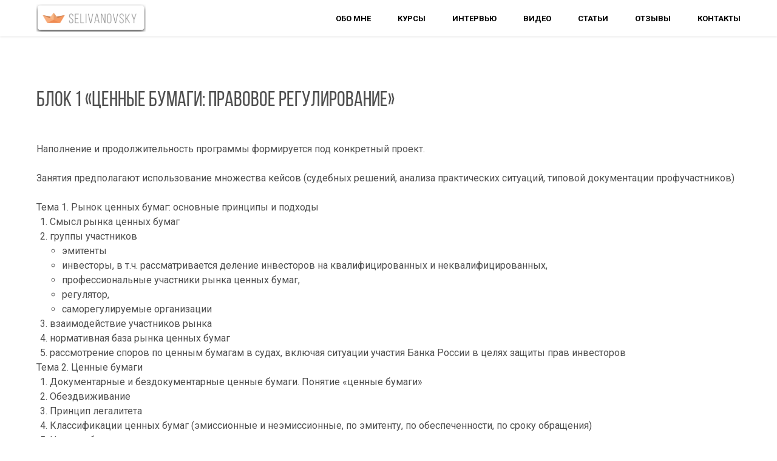

--- FILE ---
content_type: text/html; charset=UTF-8
request_url: https://selivanovsky.ru/block_1
body_size: 14745
content:
<!DOCTYPE html> <html> <head> <meta charset="utf-8" /> <meta http-equiv="Content-Type" content="text/html; charset=utf-8" /> <meta name="viewport" content="width=device-width, initial-scale=1.0" /> <meta name="yandex-verification" content="2f01ffc6a2e2c687" /> <!--metatextblock--> <title>Блок 1</title> <meta property="og:url" content="https://selivanovsky.ru/block_1" /> <meta property="og:title" content="Блок 1" /> <meta property="og:description" content="" /> <meta property="og:type" content="website" /> <link rel="canonical" href="https://selivanovsky.ru/block_1"> <!--/metatextblock--> <meta name="format-detection" content="telephone=no" /> <meta http-equiv="x-dns-prefetch-control" content="on"> <link rel="dns-prefetch" href="https://ws.tildacdn.com"> <link rel="dns-prefetch" href="https://static.tildacdn.com"> <link rel="shortcut icon" href="https://static.tildacdn.com/tild3733-3931-4139-b333-646437393638/favicon.ico" type="image/x-icon" /> <link rel="apple-touch-icon" href="https://static.tildacdn.com/tild6561-3131-4632-b336-313830336239/Frame_12.png"> <link rel="apple-touch-icon" sizes="76x76" href="https://static.tildacdn.com/tild6561-3131-4632-b336-313830336239/Frame_12.png"> <link rel="apple-touch-icon" sizes="152x152" href="https://static.tildacdn.com/tild6561-3131-4632-b336-313830336239/Frame_12.png"> <link rel="apple-touch-startup-image" href="https://static.tildacdn.com/tild6561-3131-4632-b336-313830336239/Frame_12.png"> <meta name="msapplication-TileColor" content="#ffffff"> <meta name="msapplication-TileImage" content="https://static.tildacdn.com/tild6433-3838-4833-b332-393332636461/Frame_245.png"> <!-- Assets --> <script src="https://neo.tildacdn.com/js/tilda-fallback-1.0.min.js" async charset="utf-8"></script> <link rel="stylesheet" href="https://static.tildacdn.com/css/tilda-grid-3.0.min.css" type="text/css" media="all" onerror="this.loaderr='y';"/> <link rel="stylesheet" href="https://static.tildacdn.com/ws/project2825036/tilda-blocks-page13177281.min.css?t=1751194769" type="text/css" media="all" onerror="this.loaderr='y';" /> <link rel="preconnect" href="https://fonts.gstatic.com"> <link href="https://fonts.googleapis.com/css2?family=Roboto:wght@300;400;500;700&subset=latin,cyrillic" rel="stylesheet"> <link rel="stylesheet" href="https://static.tildacdn.com/css/tilda-animation-2.0.min.css" type="text/css" media="all" onerror="this.loaderr='y';" /> <script nomodule src="https://static.tildacdn.com/js/tilda-polyfill-1.0.min.js" charset="utf-8"></script> <script type="text/javascript">function t_onReady(func) {if(document.readyState!='loading') {func();} else {document.addEventListener('DOMContentLoaded',func);}}
function t_onFuncLoad(funcName,okFunc,time) {if(typeof window[funcName]==='function') {okFunc();} else {setTimeout(function() {t_onFuncLoad(funcName,okFunc,time);},(time||100));}}function t396_initialScale(t){t=document.getElementById("rec"+t);if(t){t=t.querySelector(".t396__artboard");if(t){var e,r=document.documentElement.clientWidth,a=[];if(i=t.getAttribute("data-artboard-screens"))for(var i=i.split(","),l=0;l<i.length;l++)a[l]=parseInt(i[l],10);else a=[320,480,640,960,1200];for(l=0;l<a.length;l++){var n=a[l];n<=r&&(e=n)}var o="edit"===window.allrecords.getAttribute("data-tilda-mode"),d="center"===t396_getFieldValue(t,"valign",e,a),c="grid"===t396_getFieldValue(t,"upscale",e,a),s=t396_getFieldValue(t,"height_vh",e,a),u=t396_getFieldValue(t,"height",e,a),g=!!window.opr&&!!window.opr.addons||!!window.opera||-1!==navigator.userAgent.indexOf(" OPR/");if(!o&&d&&!c&&!s&&u&&!g){for(var _=parseFloat((r/e).toFixed(3)),f=[t,t.querySelector(".t396__carrier"),t.querySelector(".t396__filter")],l=0;l<f.length;l++)f[l].style.height=Math.floor(parseInt(u,10)*_)+"px";t396_scaleInitial__getElementsToScale(t).forEach(function(t){t.style.zoom=_})}}}}function t396_scaleInitial__getElementsToScale(t){return t?Array.prototype.slice.call(t.children).filter(function(t){return t&&(t.classList.contains("t396__elem")||t.classList.contains("t396__group"))}):[]}function t396_getFieldValue(t,e,r,a){var i=a[a.length-1],l=r===i?t.getAttribute("data-artboard-"+e):t.getAttribute("data-artboard-"+e+"-res-"+r);if(!l)for(var n=0;n<a.length;n++){var o=a[n];if(!(o<=r)&&(l=o===i?t.getAttribute("data-artboard-"+e):t.getAttribute("data-artboard-"+e+"-res-"+o)))break}return l}</script> <script src="https://static.tildacdn.com/js/tilda-scripts-3.0.min.js" charset="utf-8" defer onerror="this.loaderr='y';"></script> <script src="https://static.tildacdn.com/ws/project2825036/tilda-blocks-page13177281.min.js?t=1751194769" charset="utf-8" async onerror="this.loaderr='y';"></script> <script src="https://static.tildacdn.com/js/tilda-lazyload-1.0.min.js" charset="utf-8" async onerror="this.loaderr='y';"></script> <script src="https://static.tildacdn.com/js/tilda-animation-2.0.min.js" charset="utf-8" async onerror="this.loaderr='y';"></script> <script src="https://static.tildacdn.com/js/tilda-menu-1.0.min.js" charset="utf-8" async onerror="this.loaderr='y';"></script> <script src="https://static.tildacdn.com/js/tilda-zero-1.1.min.js" charset="utf-8" async onerror="this.loaderr='y';"></script> <script src="https://static.tildacdn.com/js/tilda-animation-sbs-1.0.min.js" charset="utf-8" async onerror="this.loaderr='y';"></script> <script src="https://static.tildacdn.com/js/tilda-zero-scale-1.0.min.js" charset="utf-8" async onerror="this.loaderr='y';"></script> <script src="https://static.tildacdn.com/js/tilda-skiplink-1.0.min.js" charset="utf-8" async onerror="this.loaderr='y';"></script> <script src="https://static.tildacdn.com/js/tilda-events-1.0.min.js" charset="utf-8" async onerror="this.loaderr='y';"></script> <script type="text/javascript">window.dataLayer=window.dataLayer||[];</script> <script type="text/javascript">(function() {if((/bot|google|yandex|baidu|bing|msn|duckduckbot|teoma|slurp|crawler|spider|robot|crawling|facebook/i.test(navigator.userAgent))===false&&typeof(sessionStorage)!='undefined'&&sessionStorage.getItem('visited')!=='y'&&document.visibilityState){var style=document.createElement('style');style.type='text/css';style.innerHTML='@media screen and (min-width: 980px) {.t-records {opacity: 0;}.t-records_animated {-webkit-transition: opacity ease-in-out .2s;-moz-transition: opacity ease-in-out .2s;-o-transition: opacity ease-in-out .2s;transition: opacity ease-in-out .2s;}.t-records.t-records_visible {opacity: 1;}}';document.getElementsByTagName('head')[0].appendChild(style);function t_setvisRecs(){var alr=document.querySelectorAll('.t-records');Array.prototype.forEach.call(alr,function(el) {el.classList.add("t-records_animated");});setTimeout(function() {Array.prototype.forEach.call(alr,function(el) {el.classList.add("t-records_visible");});sessionStorage.setItem("visited","y");},400);}
document.addEventListener('DOMContentLoaded',t_setvisRecs);}})();</script></head> <body class="t-body" style="margin:0;"> <!--allrecords--> <div id="allrecords" class="t-records" data-hook="blocks-collection-content-node" data-tilda-project-id="2825036" data-tilda-page-id="13177281" data-tilda-page-alias="block_1" data-tilda-formskey="1eb4456634c16309d5bb69cd5c3827f2" data-tilda-lazy="yes" data-tilda-root-zone="com"> <!--header--> <header id="t-header" class="t-records" data-hook="blocks-collection-content-node" data-tilda-project-id="2825036" data-tilda-page-id="13122164" data-tilda-page-alias="shapka" data-tilda-formskey="1eb4456634c16309d5bb69cd5c3827f2" data-tilda-lazy="yes" data-tilda-root-zone="com"> <div id="rec218154812" class="r t-rec" style="background-color:#ffffff; " data-animationappear="off" data-record-type="456" data-bg-color="#ffffff"> <!-- T456 --> <div id="nav218154812marker"></div> <div class="tmenu-mobile tmenu-mobile_positionfixed"> <div class="tmenu-mobile__container"> <div class="tmenu-mobile__burgerlogo"> <a href="/"> <img
src="https://static.tildacdn.com/tild6537-3134-4638-b362-343431343463/___.png"
class="tmenu-mobile__imglogo"
imgfield="img"
style="max-width: 180px; width: 180px;"
alt="SELIVANOVSKY"> </a> </div> <button type="button"
class="t-menuburger t-menuburger_first "
aria-label="Навигационное меню"
aria-expanded="false"> <span style="background-color:#000000;"></span> <span style="background-color:#000000;"></span> <span style="background-color:#000000;"></span> <span style="background-color:#000000;"></span> </button> <script>function t_menuburger_init(recid) {var rec=document.querySelector('#rec' + recid);if(!rec) return;var burger=rec.querySelector('.t-menuburger');if(!burger) return;var isSecondStyle=burger.classList.contains('t-menuburger_second');if(isSecondStyle&&!window.isMobile&&!('ontouchend' in document)) {burger.addEventListener('mouseenter',function() {if(burger.classList.contains('t-menuburger-opened')) return;burger.classList.remove('t-menuburger-unhovered');burger.classList.add('t-menuburger-hovered');});burger.addEventListener('mouseleave',function() {if(burger.classList.contains('t-menuburger-opened')) return;burger.classList.remove('t-menuburger-hovered');burger.classList.add('t-menuburger-unhovered');setTimeout(function() {burger.classList.remove('t-menuburger-unhovered');},300);});}
burger.addEventListener('click',function() {if(!burger.closest('.tmenu-mobile')&&!burger.closest('.t450__burger_container')&&!burger.closest('.t466__container')&&!burger.closest('.t204__burger')&&!burger.closest('.t199__js__menu-toggler')) {burger.classList.toggle('t-menuburger-opened');burger.classList.remove('t-menuburger-unhovered');}});var menu=rec.querySelector('[data-menu="yes"]');if(!menu) return;var menuLinks=menu.querySelectorAll('.t-menu__link-item');var submenuClassList=['t978__menu-link_hook','t978__tm-link','t966__tm-link','t794__tm-link','t-menusub__target-link'];Array.prototype.forEach.call(menuLinks,function(link) {link.addEventListener('click',function() {var isSubmenuHook=submenuClassList.some(function(submenuClass) {return link.classList.contains(submenuClass);});if(isSubmenuHook) return;burger.classList.remove('t-menuburger-opened');});});menu.addEventListener('clickedAnchorInTooltipMenu',function() {burger.classList.remove('t-menuburger-opened');});}
t_onReady(function() {t_onFuncLoad('t_menuburger_init',function(){t_menuburger_init('218154812');});});</script> <style>.t-menuburger{position:relative;flex-shrink:0;width:28px;height:20px;padding:0;border:none;background-color:transparent;outline:none;-webkit-transform:rotate(0deg);transform:rotate(0deg);transition:transform .5s ease-in-out;cursor:pointer;z-index:999;}.t-menuburger span{display:block;position:absolute;width:100%;opacity:1;left:0;-webkit-transform:rotate(0deg);transform:rotate(0deg);transition:.25s ease-in-out;height:3px;background-color:#000;}.t-menuburger span:nth-child(1){top:0px;}.t-menuburger span:nth-child(2),.t-menuburger span:nth-child(3){top:8px;}.t-menuburger span:nth-child(4){top:16px;}.t-menuburger__big{width:42px;height:32px;}.t-menuburger__big span{height:5px;}.t-menuburger__big span:nth-child(2),.t-menuburger__big span:nth-child(3){top:13px;}.t-menuburger__big span:nth-child(4){top:26px;}.t-menuburger__small{width:22px;height:14px;}.t-menuburger__small span{height:2px;}.t-menuburger__small span:nth-child(2),.t-menuburger__small span:nth-child(3){top:6px;}.t-menuburger__small span:nth-child(4){top:12px;}.t-menuburger-opened span:nth-child(1){top:8px;width:0%;left:50%;}.t-menuburger-opened span:nth-child(2){-webkit-transform:rotate(45deg);transform:rotate(45deg);}.t-menuburger-opened span:nth-child(3){-webkit-transform:rotate(-45deg);transform:rotate(-45deg);}.t-menuburger-opened span:nth-child(4){top:8px;width:0%;left:50%;}.t-menuburger-opened.t-menuburger__big span:nth-child(1){top:6px;}.t-menuburger-opened.t-menuburger__big span:nth-child(4){top:18px;}.t-menuburger-opened.t-menuburger__small span:nth-child(1),.t-menuburger-opened.t-menuburger__small span:nth-child(4){top:6px;}@media (hover),(min-width:0\0){.t-menuburger_first:hover span:nth-child(1){transform:translateY(1px);}.t-menuburger_first:hover span:nth-child(4){transform:translateY(-1px);}.t-menuburger_first.t-menuburger__big:hover span:nth-child(1){transform:translateY(3px);}.t-menuburger_first.t-menuburger__big:hover span:nth-child(4){transform:translateY(-3px);}}.t-menuburger_second span:nth-child(2),.t-menuburger_second span:nth-child(3){width:80%;left:20%;right:0;}@media (hover),(min-width:0\0){.t-menuburger_second.t-menuburger-hovered span:nth-child(2),.t-menuburger_second.t-menuburger-hovered span:nth-child(3){animation:t-menuburger-anim 0.3s ease-out normal forwards;}.t-menuburger_second.t-menuburger-unhovered span:nth-child(2),.t-menuburger_second.t-menuburger-unhovered span:nth-child(3){animation:t-menuburger-anim2 0.3s ease-out normal forwards;}}.t-menuburger_second.t-menuburger-opened span:nth-child(2),.t-menuburger_second.t-menuburger-opened span:nth-child(3){left:0;right:0;width:100%!important;}.t-menuburger_third span:nth-child(4){width:70%;left:unset;right:0;}@media (hover),(min-width:0\0){.t-menuburger_third:not(.t-menuburger-opened):hover span:nth-child(4){width:100%;}}.t-menuburger_third.t-menuburger-opened span:nth-child(4){width:0!important;right:50%;}.t-menuburger_fourth{height:12px;}.t-menuburger_fourth.t-menuburger__small{height:8px;}.t-menuburger_fourth.t-menuburger__big{height:18px;}.t-menuburger_fourth span:nth-child(2),.t-menuburger_fourth span:nth-child(3){top:4px;opacity:0;}.t-menuburger_fourth span:nth-child(4){top:8px;}.t-menuburger_fourth.t-menuburger__small span:nth-child(2),.t-menuburger_fourth.t-menuburger__small span:nth-child(3){top:3px;}.t-menuburger_fourth.t-menuburger__small span:nth-child(4){top:6px;}.t-menuburger_fourth.t-menuburger__small span:nth-child(2),.t-menuburger_fourth.t-menuburger__small span:nth-child(3){top:3px;}.t-menuburger_fourth.t-menuburger__small span:nth-child(4){top:6px;}.t-menuburger_fourth.t-menuburger__big span:nth-child(2),.t-menuburger_fourth.t-menuburger__big span:nth-child(3){top:6px;}.t-menuburger_fourth.t-menuburger__big span:nth-child(4){top:12px;}@media (hover),(min-width:0\0){.t-menuburger_fourth:not(.t-menuburger-opened):hover span:nth-child(1){transform:translateY(1px);}.t-menuburger_fourth:not(.t-menuburger-opened):hover span:nth-child(4){transform:translateY(-1px);}.t-menuburger_fourth.t-menuburger__big:not(.t-menuburger-opened):hover span:nth-child(1){transform:translateY(3px);}.t-menuburger_fourth.t-menuburger__big:not(.t-menuburger-opened):hover span:nth-child(4){transform:translateY(-3px);}}.t-menuburger_fourth.t-menuburger-opened span:nth-child(1),.t-menuburger_fourth.t-menuburger-opened span:nth-child(4){top:4px;}.t-menuburger_fourth.t-menuburger-opened span:nth-child(2),.t-menuburger_fourth.t-menuburger-opened span:nth-child(3){opacity:1;}@keyframes t-menuburger-anim{0%{width:80%;left:20%;right:0;}50%{width:100%;left:0;right:0;}100%{width:80%;left:0;right:20%;}}@keyframes t-menuburger-anim2{0%{width:80%;left:0;}50%{width:100%;right:0;left:0;}100%{width:80%;left:20%;right:0;}}</style> </div> </div> <style>.tmenu-mobile{background-color:#111;display:none;width:100%;top:0;z-index:990;}.tmenu-mobile_positionfixed{position:fixed;}.tmenu-mobile__text{color:#fff;}.tmenu-mobile__container{min-height:64px;padding:20px;position:relative;box-sizing:border-box;display:-webkit-flex;display:-ms-flexbox;display:flex;-webkit-align-items:center;-ms-flex-align:center;align-items:center;-webkit-justify-content:space-between;-ms-flex-pack:justify;justify-content:space-between;}.tmenu-mobile__list{display:block;}.tmenu-mobile__burgerlogo{display:inline-block;font-size:24px;font-weight:400;white-space:nowrap;vertical-align:middle;}.tmenu-mobile__imglogo{height:auto;display:block;max-width:300px!important;box-sizing:border-box;padding:0;margin:0 auto;}@media screen and (max-width:980px){.tmenu-mobile__menucontent_hidden{display:none;height:100%;}.tmenu-mobile{display:block;}}@media screen and (max-width:980px){#rec218154812 .tmenu-mobile{background-color:#ffffff;}#rec218154812 .tmenu-mobile__menucontent_fixed{position:fixed;top:64px;}#rec218154812 .t-menuburger{-webkit-order:1;-ms-flex-order:1;order:1;}}</style> <style> #rec218154812 .tmenu-mobile__burgerlogo a{color:#ffffff;}</style> <style> #rec218154812 .tmenu-mobile__burgerlogo__title{color:#ffffff;}</style> <div id="nav218154812" class="t456 t456__positionabsolute tmenu-mobile__menucontent_hidden tmenu-mobile__menucontent_fixed" style="background-color: rgba(255,255,255,1); height:60px; " data-bgcolor-hex="#ffffff" data-bgcolor-rgba="rgba(255,255,255,1)" data-navmarker="nav218154812marker" data-appearoffset="" data-bgopacity-two="" data-menushadow="" data-menushadow-css="0px 1px 3px rgba(0,0,0,0.1)" data-bgopacity="1" data-menu-items-align="right" data-menu="yes"> <div class="t456__maincontainer t456__c12collumns" style="height:60px;"> <div class="t456__leftwrapper" style="padding-left:20px;min-width:180px;width:180px;"> <div class="t456__logowrapper" style="display: block;"> <a href="/"> <img class="t456__imglogo t456__imglogomobile"
src="https://static.tildacdn.com/tild6537-3134-4638-b362-343431343463/___.png"
imgfield="img"
style="max-width: 180px; width: 180px;"
alt="SELIVANOVSKY"> </a> </div> </div> <nav
class="t456__rightwrapper t456__menualign_right"
style="padding-right:20px;"> <ul role="list" class="t456__list t-menu__list"> <li class="t456__list_item"
style="padding:0 20px 0 0;"> <a class="t-menu__link-item"
href="/obomne" data-menu-submenu-hook="" data-menu-item-number="1">Обо мне</a> </li> <li class="t456__list_item"
style="padding:0 20px;"> <a class="t-menu__link-item"
href="/courses" data-menu-submenu-hook="" data-menu-item-number="2">Курсы</a> </li> <li class="t456__list_item"
style="padding:0 20px;"> <a class="t-menu__link-item"
href="/interviu" data-menu-submenu-hook="" data-menu-item-number="3">Интервью</a> </li> <li class="t456__list_item"
style="padding:0 20px;"> <a class="t-menu__link-item"
href="/video"
target="_blank" data-menu-submenu-hook="" data-menu-item-number="4">Видео</a> </li> <li class="t456__list_item"
style="padding:0 20px;"> <a class="t-menu__link-item"
href="/stati" data-menu-submenu-hook="" data-menu-item-number="5">Статьи</a> </li> <li class="t456__list_item"
style="padding:0 20px;"> <a class="t-menu__link-item"
href="/response" data-menu-submenu-hook="" data-menu-item-number="6">Отзывы</a> </li> <li class="t456__list_item"
style="padding:0 0 0 20px;"> <a class="t-menu__link-item"
href="/contacts" data-menu-submenu-hook="" data-menu-item-number="7">Контакты</a> </li> </ul> </nav> </div> </div> <style>@media screen and (max-width:980px){#rec218154812 .t456__logowrapper{display:none!important;}#rec218154812 .t456__mobile-text{display:none;}#rec218154812 .t456__imglogo{padding:0;}}</style> <style>@media screen and (max-width:980px){#rec218154812 .t456__leftcontainer{padding:20px;}}@media screen and (max-width:980px){#rec218154812 .t456__imglogo{padding:20px 0;}}</style> <script type="text/javascript">t_onReady(function() {t_onFuncLoad('t_menu__highlightActiveLinks',function() {t_menu__highlightActiveLinks('.t456__list_item a');});});t_onReady(function() {t_onFuncLoad('t_menu__setBGcolor',function() {t_menu__setBGcolor('218154812','.t456');window.addEventListener('resize',function() {t_menu__setBGcolor('218154812','.t456');});});t_onFuncLoad('t_menu__interactFromKeyboard',function() {t_menu__interactFromKeyboard('218154812');});});</script> <script type="text/javascript">t_onReady(function() {t_onFuncLoad('t_menu__createMobileMenu',function() {t_menu__createMobileMenu('218154812','.t456');});});</script> <style>#rec218154812 .t-menu__link-item{-webkit-transition:color 0.3s ease-in-out,opacity 0.3s ease-in-out;transition:color 0.3s ease-in-out,opacity 0.3s ease-in-out;}#rec218154812 .t-menu__link-item.t-active:not(.t978__menu-link){color:#6b6270 !important;font-weight:700 !important;opacity:1 !important;}#rec218154812 .t-menu__link-item:not(.t-active):not(.tooltipstered):hover{color:#e8a718 !important;}#rec218154812 .t-menu__link-item:not(.t-active):not(.tooltipstered):focus-visible{color:#e8a718 !important;}@supports (overflow:-webkit-marquee) and (justify-content:inherit){#rec218154812 .t-menu__link-item,#rec218154812 .t-menu__link-item.t-active{opacity:1 !important;}}</style> <style> #rec218154812 .t456__logowrapper a{color:#ffffff;}#rec218154812 a.t-menu__link-item{font-size:13px;color:#000000;font-weight:700;font-family:'Roboto';text-transform:uppercase;}</style> <style> #rec218154812 .t456__logo{color:#ffffff;}</style> <!--[if IE 8]> <style>#rec218154812 .t456{filter:progid:DXImageTransform.Microsoft.gradient(startColorStr='#D9ffffff',endColorstr='#D9ffffff');}</style> <![endif]--> <style>#rec218154812 .t456 {box-shadow:0px 1px 3px rgba(0,0,0,0.1);}</style> </div> </header> <!--/header--> <div id="rec220107439" class="r t-rec" style=" " data-animationappear="off" data-record-type="360"> <!-- T360 --> <style>.t-records{opacity:0;}.t-records_animated{-webkit-transition:opacity ease-in-out .5s;-moz-transition:opacity ease-in-out .5s;-o-transition:opacity ease-in-out .5s;transition:opacity ease-in-out .5s;}.t-records.t-records_visible,.t-records .t-records{opacity:1;}</style> <script>t_onReady(function() {var allRecords=document.querySelector('.t-records');window.addEventListener('pageshow',function(event) {if(event.persisted) {allRecords.classList.add('t-records_visible');}});var rec=document.querySelector('#rec220107439');if(!rec) return;rec.setAttribute('data-animationappear','off');rec.style.opacity='1';allRecords.classList.add('t-records_animated');setTimeout(function() {allRecords.classList.add('t-records_visible');},200);});</script> <script>t_onReady(function() {var selects='button:not(.t-submit):not(.t835__btn_next):not(.t835__btn_prev):not(.t835__btn_result):not(.t862__btn_next):not(.t862__btn_prev):not(.t862__btn_result):not(.t854__news-btn):not(.t862__btn_next),' +
'a:not([href*="#"]):not(.carousel-control):not(.t-carousel__control):not(.t807__btn_reply):not([href^="#price"]):not([href^="javascript"]):not([href^="mailto"]):not([href^="tel"]):not([href^="link_sub"]):not(.js-feed-btn-show-more):not(.t367__opener):not([href^="https://www.dropbox.com/"])';var elements=document.querySelectorAll(selects);Array.prototype.forEach.call(elements,function(element) {if(element.getAttribute('data-menu-submenu-hook')) return;element.addEventListener('click',function(event) {var goTo=this.getAttribute('href');if(goTo!==null) {var ctrl=event.ctrlKey;var cmd=event.metaKey&&navigator.platform.indexOf('Mac')!==-1;if(!ctrl&&!cmd) {var target=this.getAttribute('target');if(target!=='_blank') {event.preventDefault();var allRecords=document.querySelector('.t-records');if(allRecords) {allRecords.classList.remove('t-records_visible');}
setTimeout(function() {window.location=goTo;},500);}}}});});});</script> <style>.t360__bar{background-color:#f5876c;}</style> <script>t_onReady(function() {var isSafari=/Safari/.test(navigator.userAgent)&&/Apple Computer/.test(navigator.vendor);if(!isSafari) {document.body.insertAdjacentHTML('beforeend','<div class="t360__progress"><div class="t360__bar"></div></div>');setTimeout(function() {var bar=document.querySelector('.t360__bar');if(bar) bar.classList.add('t360__barprogress');},10);}});window.addEventListener('load',function() {var bar=document.querySelector('.t360__bar');if(!bar) return;bar.classList.remove('t360__barprogress');bar.classList.add('t360__barprogressfinished');setTimeout(function() {bar.classList.add('t360__barprogresshidden');},20);setTimeout(function() {var progress=document.querySelector('.t360__progress');if(progress) progress.style.display='none';},500);});</script> </div> <div id="rec776191595" class="r t-rec t-rec_pt_0 t-rec_pb_0 t-screenmax-980px" style="padding-top:0px;padding-bottom:0px; " data-animationappear="off" data-record-type="450" data-screen-max="980px"> <!-- t450 --> <div id="nav776191595marker"></div> <div class="t450__overlay"> <div class="t450__overlay_bg"
style="background-color:#4f4f4f; "> </div> </div> <div id="nav776191595" class="t450 " data-tooltip-hook="#menuopen"
style="max-width: 260px;background-color: #ffffff;"> <button type="button"
class="t450__close-button t450__close t450_opened "
style="background-color: #ffffff;"
aria-label="Закрыть меню"> <div class="t450__close_icon"> <span style="background-color:#4f4f4f;"></span> <span style="background-color:#4f4f4f;"></span> <span style="background-color:#4f4f4f;"></span> <span style="background-color:#4f4f4f;"></span> </div> </button> <div class="t450__container t-align_left"> <div class="t450__top"> <nav class="t450__menu"> <ul role="list" class="t450__list t-menu__list"> <li class="t450__list_item"> <a class="t-menu__link-item "
href="/" data-menu-submenu-hook="" data-menu-item-number="1">
Главная
</a> </li> <li class="t450__list_item"> <a class="t-menu__link-item "
href="/obomne" data-menu-submenu-hook="" data-menu-item-number="2">
Обо мне
</a> </li> <li class="t450__list_item"> <a class="t-menu__link-item "
href="courses" data-menu-submenu-hook="" data-menu-item-number="3">
Курсы
</a> </li> <li class="t450__list_item"> <a class="t-menu__link-item "
href="/interviu" data-menu-submenu-hook="" data-menu-item-number="4">
Интервью
</a> </li> <li class="t450__list_item"> <a class="t-menu__link-item "
href="/video" data-menu-submenu-hook="" data-menu-item-number="5">
Видео
</a> </li> <li class="t450__list_item"> <a class="t-menu__link-item "
href="/stati" data-menu-submenu-hook="" data-menu-item-number="6">
Статьи
</a> </li> <li class="t450__list_item"> <a class="t-menu__link-item "
href="/response" data-menu-submenu-hook="" data-menu-item-number="7">
Отзывы
</a> </li> <li class="t450__list_item"> <a class="t-menu__link-item "
href="/contacts" data-menu-submenu-hook="" data-menu-item-number="8">
Контакты
</a> </li> </ul> </nav> </div> <div class="t450__rightside"> <div class="t450__rightcontainer"> <div class="t450__right_social_links"> <div class="t-sociallinks"> <ul role="list" class="t-sociallinks__wrapper" aria-label="Соц. сети"> <!-- new soclinks --><li class="t-sociallinks__item t-sociallinks__item_telegram"><a href="https://t.me/selivanovsky_as" target="_blank" rel="nofollow" aria-label="Селивановский А.С." title="Селивановский А.С." style="width: 30px; height: 30px;"><svg class="t-sociallinks__svg" role="presentation" width=30px height=30px viewBox="0 0 100 100" fill="none"
xmlns="http://www.w3.org/2000/svg"> <path fill-rule="evenodd" clip-rule="evenodd"
d="M50 100c27.614 0 50-22.386 50-50S77.614 0 50 0 0 22.386 0 50s22.386 50 50 50Zm21.977-68.056c.386-4.38-4.24-2.576-4.24-2.576-3.415 1.414-6.937 2.85-10.497 4.302-11.04 4.503-22.444 9.155-32.159 13.734-5.268 1.932-2.184 3.864-2.184 3.864l8.351 2.577c3.855 1.16 5.91-.129 5.91-.129l17.988-12.238c6.424-4.38 4.882-.773 3.34.773l-13.49 12.882c-2.056 1.804-1.028 3.35-.129 4.123 2.55 2.249 8.82 6.364 11.557 8.16.712.467 1.185.778 1.292.858.642.515 4.111 2.834 6.424 2.319 2.313-.516 2.57-3.479 2.57-3.479l3.083-20.226c.462-3.511.993-6.886 1.417-9.582.4-2.546.705-4.485.767-5.362Z"
fill="#ffffff" /> </svg></a></li><!-- /new soclinks --> </ul> </div> </div> <div class="t450__right_buttons"> <div class="t450__right_buttons_wrap"> <div class="t450__right_buttons_but "> <a href="/shape" target=""
class="t-btn t-btn_sm " data-buttonfieldset="button"
style="color:#ffffff;border:1px solid #ffffff;border-radius:30px; -moz-border-radius:30px; -webkit-border-radius:30px;"> <table role="presentation" style="width:100%; height:100%;"> <tr> <td>Записаться</td> </tr> </table> </a> </div> </div> </div> </div> </div> </div> </div> <script>t_onReady(function() {var rec=document.querySelector('#rec776191595');if(!rec) return;rec.setAttribute('data-animationappear','off');rec.style.opacity=1;t_onFuncLoad('t450_initMenu',function() {t450_initMenu('776191595');});});</script> <style>#rec776191595 .t-menu__link-item{-webkit-transition:color 0.3s ease-in-out,opacity 0.3s ease-in-out;transition:color 0.3s ease-in-out,opacity 0.3s ease-in-out;}#rec776191595 .t-menu__link-item.t-active:not(.t978__menu-link){color:#b0b0b0 !important;}@supports (overflow:-webkit-marquee) and (justify-content:inherit){#rec776191595 .t-menu__link-item,#rec776191595 .t-menu__link-item.t-active{opacity:1 !important;}}</style> <style> #rec776191595 a.t-menu__link-item{font-size:24px;color:#4f4f4f;font-weight:400;font-family:'Roboto';}</style> </div> <div id="rec219006534" class="r t-rec t-rec_pt_0 t-rec_pb_0" style="padding-top:0px;padding-bottom:0px; " data-animationappear="off" data-record-type="396"> <!-- T396 --> <style>#rec219006534 .t396__artboard {height:3930px;background-color:#ffffff;}#rec219006534 .t396__filter {height:3930px;}#rec219006534 .t396__carrier{height:3930px;background-position:center center;background-attachment:scroll;background-size:cover;background-repeat:no-repeat;}@media screen and (max-width:1199px) {#rec219006534 .t396__artboard,#rec219006534 .t396__filter,#rec219006534 .t396__carrier {height:3890px;}#rec219006534 .t396__filter {}#rec219006534 .t396__carrier {background-attachment:scroll;}}@media screen and (max-width:959px) {#rec219006534 .t396__artboard,#rec219006534 .t396__filter,#rec219006534 .t396__carrier {height:4600px;}#rec219006534 .t396__filter {}#rec219006534 .t396__carrier {background-attachment:scroll;}}@media screen and (max-width:639px) {#rec219006534 .t396__artboard,#rec219006534 .t396__filter,#rec219006534 .t396__carrier {height:5200px;}#rec219006534 .t396__filter {}#rec219006534 .t396__carrier {background-attachment:scroll;}}@media screen and (max-width:479px) {#rec219006534 .t396__artboard,#rec219006534 .t396__filter,#rec219006534 .t396__carrier {height:7320px;}#rec219006534 .t396__filter {}#rec219006534 .t396__carrier {background-attachment:scroll;}}#rec219006534 .tn-elem[data-elem-id="1596965682488"]{color:#4f4f4f;z-index:2;top:140px;left:calc(50% - 600px + 20px);width:590px;height:auto;}#rec219006534 .tn-elem[data-elem-id="1596965682488"] .tn-atom{color:#4f4f4f;font-size:35px;font-family:'Bebasneue',Arial,sans-serif;line-height:1.55;font-weight:500;background-position:center center;border-color:transparent ;border-style:solid;}@media screen and (max-width:1199px) {#rec219006534 .tn-elem[data-elem-id="1596965682488"] {top:100px;left:calc(50% - 480px + 12px);width:510px;height:auto;}#rec219006534 .tn-elem[data-elem-id="1596965682488"] .tn-atom{font-size:30px;background-size:cover;}}@media screen and (max-width:959px) {}@media screen and (max-width:639px) {#rec219006534 .tn-elem[data-elem-id="1596965682488"] {top:50px;left:calc(50% - 240px + 11px);width:460px;height:auto;}#rec219006534 .tn-elem[data-elem-id="1596965682488"] .tn-atom{font-size:27px;background-size:cover;}}@media screen and (max-width:479px) {#rec219006534 .tn-elem[data-elem-id="1596965682488"] {top:50px;left:calc(50% - 160px + 12px);width:280px;height:auto;}#rec219006534 .tn-elem[data-elem-id="1596965682488"] .tn-atom{font-size:26px;line-height:1.3;background-size:cover;}}#rec219006534 .tn-elem[data-elem-id="1597043627193"]{color:#4f4f4f;z-index:3;top:234px;left:calc(50% - 600px + 20px);width:1160px;height:auto;}#rec219006534 .tn-elem[data-elem-id="1597043627193"] .tn-atom{color:#4f4f4f;font-size:16px;font-family:'Roboto',Arial,sans-serif;line-height:1.55;font-weight:400;background-position:center center;border-color:transparent ;border-style:solid;}@media screen and (max-width:1199px) {#rec219006534 .tn-elem[data-elem-id="1597043627193"] {top:186px;left:calc(50% - 480px + 11px);width:940px;height:auto;}}@media screen and (max-width:959px) {#rec219006534 .tn-elem[data-elem-id="1597043627193"] {top:136px;left:calc(50% - 320px + 11px);width:620px;height:auto;}}@media screen and (max-width:639px) {#rec219006534 .tn-elem[data-elem-id="1597043627193"] {top:136px;left:calc(50% - 240px + 11px);width:460px;height:auto;}}@media screen and (max-width:479px) {#rec219006534 .tn-elem[data-elem-id="1597043627193"] {top:136px;left:calc(50% - 160px + 11px);width:300px;height:auto;}}</style> <div class='t396'> <div class="t396__artboard" data-artboard-recid="219006534" data-artboard-screens="320,480,640,960,1200" data-artboard-height="3930" data-artboard-valign="center" data-artboard-height-res-320="7320" data-artboard-height-res-480="5200" data-artboard-height-res-640="4600" data-artboard-height-res-960="3890"> <div class="t396__carrier" data-artboard-recid="219006534"></div> <div class="t396__filter" data-artboard-recid="219006534"></div> <div class='t396__elem tn-elem tn-elem__2190065341596965682488' data-elem-id='1596965682488' data-elem-type='text' data-field-top-value="140" data-field-left-value="20" data-field-width-value="590" data-field-axisy-value="top" data-field-axisx-value="left" data-field-container-value="grid" data-field-topunits-value="" data-field-leftunits-value="" data-field-heightunits-value="" data-field-widthunits-value="" data-field-top-res-320-value="50" data-field-left-res-320-value="12" data-field-width-res-320-value="280" data-field-top-res-480-value="50" data-field-left-res-480-value="11" data-field-width-res-480-value="460" data-field-top-res-960-value="100" data-field-left-res-960-value="12" data-field-width-res-960-value="510"> <div class='tn-atom'field='tn_text_1596965682488'>Блок 1 «Ценные бумаги: правовое регулирование»</div> </div> <div class='t396__elem tn-elem tn-elem__2190065341597043627193' data-elem-id='1597043627193' data-elem-type='text' data-field-top-value="234" data-field-left-value="20" data-field-width-value="1160" data-field-axisy-value="top" data-field-axisx-value="left" data-field-container-value="grid" data-field-topunits-value="" data-field-leftunits-value="" data-field-heightunits-value="" data-field-widthunits-value="" data-field-top-res-320-value="136" data-field-left-res-320-value="11" data-field-width-res-320-value="300" data-field-top-res-480-value="136" data-field-left-res-480-value="11" data-field-width-res-480-value="460" data-field-top-res-640-value="136" data-field-left-res-640-value="11" data-field-width-res-640-value="620" data-field-top-res-960-value="186" data-field-left-res-960-value="11" data-field-width-res-960-value="940"> <div class='tn-atom'field='tn_text_1597043627193'>Наполнение и продолжительность программы формируется под конкретный проект.<br> <br>
Занятия предполагают использование множества кейсов (судебных решений, анализа практических ситуаций, типовой документации профучастников)
<br> <br>
Тема 1. Рынок ценных бумаг: основные принципы и подходы
<br> <ol> <li> Смысл рынка ценных бумаг </li> <li> группы участников
<ul> <li> эмитенты </li> <li> инвесторы, в т.ч. рассматривается деление инвесторов на квалифицированных и неквалифицированных, </li> <li> профессиональные участники рынка ценных бумаг, </li> <li> регулятор, </li> <li> саморегулируемые организации </li> </ul> </li> <li> взаимодействие участников рынка </li> <li> нормативная база рынка ценных бумаг </li> <li> рассмотрение споров по ценным бумагам в судах, включая ситуации участия Банка России в целях защиты прав инвесторов </li> </ol>
Тема 2. Ценные бумаги
<br> <ol> <li> Документарные и бездокументарные ценные бумаги. Понятие «ценные бумаги» </li> <li> Обездвиживание </li> <li> Принцип легалитета </li> <li> Классификации ценных бумаг (эмиссионные и неэмиссионные, по эмитенту, по обеспеченности, по сроку обращения) </li> <li> Ценные бумаги и криптовалюты </li> </ol>
Тема 3. Акции
<br> <ol> <li> Понятие </li> <li> Номинальная стоимость и рыночная цена </li> <li> Обыкновенные акции </li> <li> Привилегированные акции </li> <li> Права из акций и корпоративное управление </li> <li> Обязательные оферты </li> <li> Разбор кейсов «UCPпротив Транснефти» и «Обязательная оферта Газпрома при приобретении контроля над ГРО» </li> </ol>
Тема 4. Облигации
<br> <ol> <li> Расползающееся понятие «облигации» </li> <li> Права на облигации </li> <li> Основные документы по облигациям </li> <li> Процентные и дисконтные облигации </li> <li> Амортизируемые и неамортизируемые облигации </li> <li> Облигации обеспеченные и необеспеченные </li> <li> Корпоративные и государственные облигации </li> <li> Оферты в облигациях </li> <li> Дефолты по облигациям </li> <li> Представитель владельцев облигаций </li> <li> Общее собрание владельцев облигаций </li> <li> Облигации с поручительством </li> <li> Облигации с государственной гарантией </li> <li> Структурные облигации/структурные ноты </li> <li> Вечные и субординированные облигации </li> <li> Биржевые облигации </li> <li> Коммерческие облигации </li> </ol>
Тема 5. Инвестиционные паи ПИФ
<br> <ol> <li> Смысл ПИФов </li> <li> Понятие инвестиционных паев ПИФ </li> <li> Формирование и функционирование ПИФ </li> <li> Виды ПИФов (открытые, интервальные, закрытые, биржевые) </li> <li> Разбор кейсов на основании действующих правил доверительного управления ПИФ: права пайщиков, включая вход в инвестицию, возможности контроля, выход из инвестиции, вознаграждение управляющей компании. </li> </ol>
Тема 6. Прочие российские ценные бумаги (краткий обзор)
<br> <ol> <li> векселя </li> <li> опционы эмитента </li> <li> сберегательные и депозитные сертификаты </li> <li> инвестиционные сертификаты участия </li> </ol>
Тема 7. Ценные бумаги иностранных эмитентов
<br> <ol> <li> Допуск на российский рынок </li> <li> Учет прав на ценные бумаги </li> <li> Возможности по защите прав из ценных бумаг </li> </ol>
Тема 8. Эмиссия ценных бумаг и раскрытие информации
<br> <ol> <li> Понятие и значение эмиссии ценных бумаг </li> <li> Этапы эмиссии </li> <li> Приостановление, прекращение и признание эмиссии недействительной. «Техническая эмиссия» </li> <li> Раскрытие информации на рынке ценных бумаг: смысл, формы </li> <li> Обязанность по раскрытию информации. Возможность освобождения от обязанности по раскрытию информации. </li> <li> Ответственность за нарушения, связанные с раскрытием информации. Эффективность института. </li> </ol>
Тема 9. Переход прав на ценные бумаги
<br> <ol> <li> Способы перехода прав на ценные бумаги (традиция, индоссамент, трансферт) </li> <li> Механизмы передачи прав на бумаги по лицевым счетам и счетам депо </li> </ol>
Тема 10. Защита прав на ценные бумаги
<br> <ol> <li> Способы защиты прав на ценные бумаги (признание права, виндикационный иск, признание сделок недействительными, обжалование действий регистратора) </li> <li> Возмещение убытков </li> <li> Квази-виндикация </li> <li> Взыскание убытков с регистратора и эмитента </li> <li> Взыскание убытков с депозитария </li> </ol>
Тема 11. Профессиональная деятельность на рынке ценных бумаг: общие требования
<br> <ol> <li> Расползающееся понятие «профессиональный участник рынка ценных бумаг» </li> <li> Лицензирование </li> <li> Общие лицензионные требования и условия </li> <li> Приостановление лицензии </li> <li> Прекращение лицензии </li> <li> Банкротство профессионального участника рынка ценных бумаг </li> </ol>
Тема 12. Клиент профучастника: понятие, общие подходы, защита прав
<br> <ol> <li> Понятие «клиент профучастника». Соотношение статуса «клиента» и «инвестора» </li> <li> Обязанности профучастника по отношению к клиенту </li> <li> Виды клиентов </li> <li> Договорная, информационная и процессуальная диспропорции. </li> <li> Договор между профучастником и клиентом. Нарушенный баланс интересов между сторонами. </li> </ol>
Тема 13. Депозитарии и регистраторы
<br> <ol> <li> Депозитарии: понятие, основные лицензионные требования, совмещение деятельности </li> <li> Депозитарный договор: структура, требования нормативных актов </li> <li> Нарушенный баланс интересов в договоре в пользу депозитариев </li> <li> Регистраторы: понятие, основные лицензионные требования, совмещение деятельности </li> <li> Договор о ведении реестра: структура, требования нормативных актов, основные условия </li> </ol>
Тема 14. Дилеры
<br> <ol> <li> Понятие </li> <li> Основные требования к дилерам </li> </ol>
Тема 15. Брокеры
<br> <ol> <li> Брокеры: понятие, основные лицензионные требования, совмещение деятельности, основные обязанности </li> <li> Услуги брокеров </li> <li> Договор о брокерском обслуживании: структура, требования нормативных актов, основные условия </li> <li> Нарушенный баланс интересов в договоре в пользу брокеров </li> <li> Маржинальная торговля </li> </ol>
Тема 16. Управляющие на рынке ценных бумаг
<br> <ol> <li> Управляющие: понятие, основные лицензионные требования, совмещение деятельности, основные обязанности </li> <li> Договор доверительного управления: структура, требования нормативных актов, основные условия </li> <li> Нарушенный баланс интересов в договоре в пользу управляющих </li> <li> Действия управляющих в конфликте интересов </li> </ol>
Тема 17. Инвестиционные советники на рынке ценных бумаг
<br> <ol> <li> Понятие, основные лицензионные требования, совмещение деятельности, основные обязанности </li> <li> Договор об инвестиционном консультировании </li> <li> Обзор возможных рисков и последствий для клиентов инвестиционных советников </li> </ol>
Тема 18. Основы биржевой торговли ценными бумагами
<br> <ol> <li> Листинг ценных бумаг </li> <li> Биржевая торговля ценными бумагами </li> <li> Делистинг </li> <li> Неправомерное использование инсайдерской информации и манипулирование ценами </li> </ol>
Тема 19. Новое в регулирование ценных бумаг
<br> <ol> <li> Новые инструменты: структурные облигации, вечные облигации, новые привилегированные акциис преимуществом в очередности получения дивидендов </li> <li> Новое в регулировании профессиональной деятельности на рынке ценных бумаг: инвестсоветники, стандарты профдеятельности (базовые от ЦБ РФ и внутренние от СРО), пропорциональное регулирование </li> <li> обновление процедур эмиссии: нет сертификата, сокращены сроки, </li> <li> Фундаментальные изменение института раскрытия информации (вступают в силу в 2020 году) </li> </ol></div> </div> </div> </div> <script>t_onReady(function() {t_onFuncLoad('t396_init',function() {t396_init('219006534');});});</script> <!-- /T396 --> </div> <!--footer--> <footer id="t-footer" class="t-records" data-hook="blocks-collection-content-node" data-tilda-project-id="2825036" data-tilda-page-id="13122193" data-tilda-page-alias="podval" data-tilda-formskey="1eb4456634c16309d5bb69cd5c3827f2" data-tilda-lazy="yes" data-tilda-root-zone="com"> <div id="rec218155115" class="r t-rec t-rec_pb-res-480_0" style=" " data-animationappear="off" data-record-type="396"> <!-- T396 --> <style>#rec218155115 .t396__artboard {height:240px;background-color:#EEF1F3;}#rec218155115 .t396__filter {height:240px;}#rec218155115 .t396__carrier{height:240px;background-position:center center;background-attachment:scroll;background-size:cover;background-repeat:no-repeat;}@media screen and (max-width:1199px) {#rec218155115 .t396__artboard,#rec218155115 .t396__filter,#rec218155115 .t396__carrier {}#rec218155115 .t396__filter {}#rec218155115 .t396__carrier {background-attachment:scroll;}}@media screen and (max-width:959px) {#rec218155115 .t396__artboard,#rec218155115 .t396__filter,#rec218155115 .t396__carrier {}#rec218155115 .t396__filter {}#rec218155115 .t396__carrier {background-attachment:scroll;}}@media screen and (max-width:639px) {#rec218155115 .t396__artboard,#rec218155115 .t396__filter,#rec218155115 .t396__carrier {height:241px;}#rec218155115 .t396__filter {}#rec218155115 .t396__carrier {background-attachment:scroll;}}@media screen and (max-width:479px) {#rec218155115 .t396__artboard,#rec218155115 .t396__filter,#rec218155115 .t396__carrier {height:401px;}#rec218155115 .t396__filter {}#rec218155115 .t396__carrier {background-attachment:scroll;}}#rec218155115 .tn-elem[data-elem-id="1470210011265"]{color:#080808;z-index:3;top:130px;left:calc(50% - 600px + 417px);width:254px;height:auto;}#rec218155115 .tn-elem[data-elem-id="1470210011265"] .tn-atom {vertical-align:middle;color:#080808;font-size:16px;font-family:'Roboto',Arial,sans-serif;line-height:1.5;font-weight:400;opacity:0.5;background-position:center center;border-color:transparent ;border-style:solid;}@media screen and (max-width:1199px) {#rec218155115 .tn-elem[data-elem-id="1470210011265"] {top:146px;left:calc(50% - 480px + 323px);width:231px;height:auto;}#rec218155115 .tn-elem[data-elem-id="1470210011265"] .tn-atom{line-height:1.5;background-size:cover;}}@media screen and (max-width:959px) {#rec218155115 .tn-elem[data-elem-id="1470210011265"] {top:194px;left:calc(50% - 320px + 10px);width:240px;height:auto;}}@media screen and (max-width:639px) {#rec218155115 .tn-elem[data-elem-id="1470210011265"] {top:175px;left:calc(50% - 240px + 11px);width:239px;height:auto;}#rec218155115 .tn-elem[data-elem-id="1470210011265"] .tn-atom{font-size:14px;background-size:cover;}}@media screen and (max-width:479px) {#rec218155115 .tn-elem[data-elem-id="1470210011265"] {top:341px;left:calc(50% - 160px + 10px);width:238px;height:auto;}#rec218155115 .tn-elem[data-elem-id="1470210011265"] .tn-atom{font-size:14px;background-size:cover;}}#rec218155115 .tn-elem[data-elem-id="1475143551254"]{color:#88818c;z-index:4;top:49px;left:calc(50% - 600px + 361px);width:50px;height:auto;}#rec218155115 .tn-elem[data-elem-id="1475143551254"] .tn-atom {vertical-align:middle;color:#88818c;font-size:14px;font-family:'Roboto',Arial,sans-serif;line-height:1.55;font-weight:700;background-position:center center;border-color:transparent ;border-style:solid;}@media screen and (max-width:1199px) {#rec218155115 .tn-elem[data-elem-id="1475143551254"] {top:33px;left:calc(50% - 480px + 334px);height:auto;}}@media screen and (max-width:959px) {#rec218155115 .tn-elem[data-elem-id="1475143551254"] {top:27px;left:calc(50% - 320px + 250px);height:auto;}#rec218155115 .tn-elem[data-elem-id="1475143551254"] .tn-atom{font-size:14px;background-size:cover;}}@media screen and (max-width:639px) {#rec218155115 .tn-elem[data-elem-id="1475143551254"] {top:67px;left:calc(50% - 240px + 250px);height:auto;}#rec218155115 .tn-elem[data-elem-id="1475143551254"] .tn-atom{font-size:14px;background-size:cover;}}@media screen and (max-width:479px) {#rec218155115 .tn-elem[data-elem-id="1475143551254"] {top:142px;left:calc(50% - 160px + 170px);height:auto;}#rec218155115 .tn-elem[data-elem-id="1475143551254"] .tn-atom{font-size:14px;background-size:cover;}}#rec218155115 .tn-elem[data-elem-id="1475143771816"]{color:#88818c;z-index:5;top:49px;left:calc(50% - 600px + 687px);width:57px;height:auto;}#rec218155115 .tn-elem[data-elem-id="1475143771816"] .tn-atom {vertical-align:middle;color:#88818c;font-size:14px;font-family:'Roboto',Arial,sans-serif;line-height:1.55;font-weight:700;background-position:center center;border-color:transparent ;border-style:solid;}@media screen and (max-width:1199px) {#rec218155115 .tn-elem[data-elem-id="1475143771816"] {top:33px;left:calc(50% - 480px + 552px);height:auto;}}@media screen and (max-width:959px) {#rec218155115 .tn-elem[data-elem-id="1475143771816"] {top:141px;left:calc(50% - 320px + 250px);height:auto;}#rec218155115 .tn-elem[data-elem-id="1475143771816"] .tn-atom{font-size:14px;background-size:cover;}}@media screen and (max-width:639px) {#rec218155115 .tn-elem[data-elem-id="1475143771816"] {top:143px;left:calc(50% - 240px + 250px);height:auto;}#rec218155115 .tn-elem[data-elem-id="1475143771816"] .tn-atom{font-size:14px;background-size:cover;}}@media screen and (max-width:479px) {#rec218155115 .tn-elem[data-elem-id="1475143771816"] {top:218px;left:calc(50% - 160px + 10px);height:auto;}#rec218155115 .tn-elem[data-elem-id="1475143771816"] .tn-atom{font-size:14px;background-size:cover;}}#rec218155115 .tn-elem[data-elem-id="1475143829717"]{color:#88818c;z-index:6;top:49px;left:calc(50% - 600px + 794px);width:60px;height:auto;}#rec218155115 .tn-elem[data-elem-id="1475143829717"] .tn-atom {vertical-align:middle;color:#88818c;font-size:14px;font-family:'Roboto',Arial,sans-serif;line-height:1.55;font-weight:700;background-position:center center;border-color:transparent ;border-style:solid;}@media screen and (max-width:1199px) {#rec218155115 .tn-elem[data-elem-id="1475143829717"] {top:33px;left:calc(50% - 480px + 623px);height:auto;}}@media screen and (max-width:959px) {#rec218155115 .tn-elem[data-elem-id="1475143829717"] {top:65px;left:calc(50% - 320px + 410px);height:auto;}#rec218155115 .tn-elem[data-elem-id="1475143829717"] .tn-atom{font-size:14px;background-size:cover;}}@media screen and (max-width:639px) {#rec218155115 .tn-elem[data-elem-id="1475143829717"] {top:29px;left:calc(50% - 240px + 388px);height:auto;}#rec218155115 .tn-elem[data-elem-id="1475143829717"] .tn-atom{font-size:14px;background-size:cover;}}@media screen and (max-width:479px) {#rec218155115 .tn-elem[data-elem-id="1475143829717"] {top:180px;left:calc(50% - 160px + 170px);height:auto;}#rec218155115 .tn-elem[data-elem-id="1475143829717"] .tn-atom{font-size:14px;background-size:cover;}}#rec218155115 .tn-elem[data-elem-id="1475143840125"]{color:#88818c;z-index:7;top:49px;left:calc(50% - 600px + 905px);width:75px;height:auto;}#rec218155115 .tn-elem[data-elem-id="1475143840125"] .tn-atom {vertical-align:middle;color:#88818c;font-size:14px;font-family:'Roboto',Arial,sans-serif;line-height:1.55;font-weight:700;background-position:center center;border-color:transparent ;border-style:solid;}@media screen and (max-width:1199px) {#rec218155115 .tn-elem[data-elem-id="1475143840125"] {top:36px;left:calc(50% - 480px + 697px);height:auto;}}@media screen and (max-width:959px) {#rec218155115 .tn-elem[data-elem-id="1475143840125"] {top:103px;left:calc(50% - 320px + 410px);height:auto;}#rec218155115 .tn-elem[data-elem-id="1475143840125"] .tn-atom{font-size:14px;background-size:cover;}}@media screen and (max-width:639px) {#rec218155115 .tn-elem[data-elem-id="1475143840125"] {top:105px;left:calc(50% - 240px + 390px);height:auto;}#rec218155115 .tn-elem[data-elem-id="1475143840125"] .tn-atom{font-size:14px;background-size:cover;}}@media screen and (max-width:479px) {#rec218155115 .tn-elem[data-elem-id="1475143840125"] {top:180px;left:calc(50% - 160px + 10px);width:75px;height:auto;}#rec218155115 .tn-elem[data-elem-id="1475143840125"] .tn-atom{font-size:14px;background-size:cover;}}#rec218155115 .tn-elem[data-elem-id="1596657896349"]{z-index:8;top:130px;left:calc(50% - 600px + 1034px);width:35px;height:auto;}@media (min-width:1200px) {#rec218155115 .tn-elem.t396__elem--anim-hidden[data-elem-id="1596657896349"] {opacity:0;}}#rec218155115 .tn-elem[data-elem-id="1596657896349"] .tn-atom {border-radius:0px 0px 0px 0px;background-position:center center;border-color:transparent ;border-style:solid;}#rec218155115 .tn-elem[data-elem-id="1596657896349"] .tn-atom__img {border-radius:0px 0px 0px 0px;object-position:center center;}@media screen and (max-width:1199px) {#rec218155115 .tn-elem[data-elem-id="1596657896349"] {top:130px;left:calc(50% - 480px + 804px);height:auto;}}@media screen and (max-width:959px) {#rec218155115 .tn-elem[data-elem-id="1596657896349"] {top:185px;left:calc(50% - 320px + 410px);width:35px;height:auto;}}@media screen and (max-width:639px) {#rec218155115 .tn-elem[data-elem-id="1596657896349"] {top:123px;left:calc(50% - 240px + 11px);width:35px;height:auto;}}@media screen and (max-width:479px) {#rec218155115 .tn-elem[data-elem-id="1596657896349"] {top:287px;left:calc(50% - 160px + 10px);width:35px;height:auto;}}#rec218155115 .tn-elem[data-elem-id="1596657896354"]{z-index:9;top:130px;left:calc(50% - 600px + 1144px);width:35px;height:auto;}@media (min-width:1200px) {#rec218155115 .tn-elem.t396__elem--anim-hidden[data-elem-id="1596657896354"] {opacity:0;}}#rec218155115 .tn-elem[data-elem-id="1596657896354"] .tn-atom {border-radius:0px 0px 0px 0px;background-position:center center;border-color:transparent ;border-style:solid;}#rec218155115 .tn-elem[data-elem-id="1596657896354"] .tn-atom__img {border-radius:0px 0px 0px 0px;object-position:center center;}@media screen and (max-width:1199px) {#rec218155115 .tn-elem[data-elem-id="1596657896354"] {top:130px;left:calc(50% - 480px + 914px);height:auto;}}@media screen and (max-width:959px) {#rec218155115 .tn-elem[data-elem-id="1596657896354"] {top:185px;left:calc(50% - 320px + 516px);width:35px;height:auto;}}@media screen and (max-width:639px) {#rec218155115 .tn-elem[data-elem-id="1596657896354"] {top:123px;left:calc(50% - 240px + 111px);width:35px;height:auto;}}@media screen and (max-width:479px) {#rec218155115 .tn-elem[data-elem-id="1596657896354"] {top:287px;left:calc(50% - 160px + 120px);width:35px;height:auto;}}#rec218155115 .tn-elem[data-elem-id="1596657896359"]{z-index:10;top:130px;left:calc(50% - 600px + 1089px);width:35px;height:auto;}@media (min-width:1200px) {#rec218155115 .tn-elem.t396__elem--anim-hidden[data-elem-id="1596657896359"] {opacity:0;}}#rec218155115 .tn-elem[data-elem-id="1596657896359"] .tn-atom {border-radius:0px 0px 0px 0px;background-position:center center;border-color:transparent ;border-style:solid;}#rec218155115 .tn-elem[data-elem-id="1596657896359"] .tn-atom__img {border-radius:0px 0px 0px 0px;object-position:center center;}@media screen and (max-width:1199px) {#rec218155115 .tn-elem[data-elem-id="1596657896359"] {top:130px;left:calc(50% - 480px + 859px);height:auto;}}@media screen and (max-width:959px) {#rec218155115 .tn-elem[data-elem-id="1596657896359"] {top:185px;left:calc(50% - 320px + 463px);width:35px;height:auto;}}@media screen and (max-width:639px) {#rec218155115 .tn-elem[data-elem-id="1596657896359"] {top:123px;left:calc(50% - 240px + 61px);width:35px;height:auto;}}@media screen and (max-width:479px) {#rec218155115 .tn-elem[data-elem-id="1596657896359"] {top:287px;left:calc(50% - 160px + 65px);width:35px;height:auto;}}#rec218155115 .tn-elem[data-elem-id="1720879572383"]{color:#000000;z-index:11;top:27px;left:calc(50% - 600px + 399px);width:251px;height:auto;}#rec218155115 .tn-elem[data-elem-id="1720879572383"] .tn-atom {vertical-align:middle;color:#000000;font-size:20px;font-family:'Roboto',Arial,sans-serif;line-height:1.55;font-weight:400;background-position:center center;border-color:transparent ;border-style:solid;}@media screen and (max-width:1199px) {}@media screen and (max-width:959px) {}@media screen and (max-width:639px) {}@media screen and (max-width:479px) {}#rec218155115 .tn-elem[data-elem-id="1720879633708"]{color:#88818c;z-index:12;top:49px;left:calc(50% - 600px + 461px);width:76px;height:auto;}#rec218155115 .tn-elem[data-elem-id="1720879633708"] .tn-atom {vertical-align:middle;color:#88818c;font-size:14px;font-family:'Roboto',Arial,sans-serif;line-height:1.55;font-weight:700;background-position:center center;border-color:transparent ;border-style:solid;}@media screen and (max-width:1199px) {#rec218155115 .tn-elem[data-elem-id="1720879633708"] {top:33px;left:calc(50% - 480px + 398px);height:auto;}}@media screen and (max-width:959px) {#rec218155115 .tn-elem[data-elem-id="1720879633708"] {top:27px;left:calc(50% - 320px + 411px);height:auto;}#rec218155115 .tn-elem[data-elem-id="1720879633708"] .tn-atom{font-size:14px;background-size:cover;}}@media screen and (max-width:639px) {#rec218155115 .tn-elem[data-elem-id="1720879633708"] {top:67px;left:calc(50% - 240px + 390px);height:auto;}#rec218155115 .tn-elem[data-elem-id="1720879633708"] .tn-atom{font-size:14px;background-size:cover;}}@media screen and (max-width:479px) {#rec218155115 .tn-elem[data-elem-id="1720879633708"] {top:104px;left:calc(50% - 160px + 172px);height:auto;}#rec218155115 .tn-elem[data-elem-id="1720879633708"] .tn-atom{font-size:14px;background-size:cover;}}#rec218155115 .tn-elem[data-elem-id="1721067003295"]{color:#88818c;z-index:13;top:49px;left:calc(50% - 600px + 239px);width:72px;height:auto;}#rec218155115 .tn-elem[data-elem-id="1721067003295"] .tn-atom {vertical-align:middle;color:#88818c;font-size:14px;font-family:'Roboto',Arial,sans-serif;line-height:1.55;font-weight:700;background-position:center center;border-color:transparent ;border-style:solid;}@media screen and (max-width:1199px) {#rec218155115 .tn-elem[data-elem-id="1721067003295"] {top:33px;left:calc(50% - 480px + 249px);height:auto;}}@media screen and (max-width:959px) {#rec218155115 .tn-elem[data-elem-id="1721067003295"] {top:65px;left:calc(50% - 320px + 250px);height:auto;}#rec218155115 .tn-elem[data-elem-id="1721067003295"] .tn-atom{font-size:14px;background-size:cover;}}@media screen and (max-width:639px) {#rec218155115 .tn-elem[data-elem-id="1721067003295"] {top:29px;left:calc(50% - 240px + 250px);height:auto;}#rec218155115 .tn-elem[data-elem-id="1721067003295"] .tn-atom{font-size:14px;background-size:cover;}}@media screen and (max-width:479px) {#rec218155115 .tn-elem[data-elem-id="1721067003295"] {top:104px;left:calc(50% - 160px + 10px);height:auto;}#rec218155115 .tn-elem[data-elem-id="1721067003295"] .tn-atom{font-size:14px;background-size:cover;-webkit-transform:rotate(0deg);-moz-transform:rotate(0deg);transform:rotate(0deg);}}#rec218155115 .tn-elem[data-elem-id="1721129321879"]{z-index:14;top:29px;left:calc(50% - 600px + 0px);width:200px;height:auto;}#rec218155115 .tn-elem[data-elem-id="1721129321879"] .tn-atom {border-radius:5px 5px 5px 5px;background-position:center center;border-color:transparent ;border-style:solid;}#rec218155115 .tn-elem[data-elem-id="1721129321879"] .tn-atom__img {border-radius:5px 5px 5px 5px;object-position:center center;}@media screen and (max-width:1199px) {#rec218155115 .tn-elem[data-elem-id="1721129321879"] {top:19px;height:auto;}}@media screen and (max-width:959px) {#rec218155115 .tn-elem[data-elem-id="1721129321879"] {top:29px;left:calc(50% - 320px + 10px);width:180px;height:auto;}}@media screen and (max-width:639px) {#rec218155115 .tn-elem[data-elem-id="1721129321879"] {width:164px;height:auto;}}@media screen and (max-width:479px) {#rec218155115 .tn-elem[data-elem-id="1721129321879"] {width:160px;height:auto;}}#rec218155115 .tn-elem[data-elem-id="1721412342121"]{color:#88818c;z-index:15;top:49px;left:calc(50% - 600px + 587px);width:50px;height:auto;}#rec218155115 .tn-elem[data-elem-id="1721412342121"] .tn-atom {vertical-align:middle;color:#88818c;font-size:14px;font-family:'Roboto',Arial,sans-serif;line-height:1.55;font-weight:700;background-position:center center;border-color:transparent ;border-style:solid;}@media screen and (max-width:1199px) {#rec218155115 .tn-elem[data-elem-id="1721412342121"] {top:33px;left:calc(50% - 480px + 488px);height:auto;}}@media screen and (max-width:959px) {#rec218155115 .tn-elem[data-elem-id="1721412342121"] {top:103px;left:calc(50% - 320px + 250px);height:auto;}#rec218155115 .tn-elem[data-elem-id="1721412342121"] .tn-atom{font-size:14px;background-size:cover;}}@media screen and (max-width:639px) {#rec218155115 .tn-elem[data-elem-id="1721412342121"] {top:105px;left:calc(50% - 240px + 250px);height:auto;}#rec218155115 .tn-elem[data-elem-id="1721412342121"] .tn-atom{font-size:14px;background-size:cover;}}@media screen and (max-width:479px) {#rec218155115 .tn-elem[data-elem-id="1721412342121"] {top:142px;left:calc(50% - 160px + 10px);height:auto;}#rec218155115 .tn-elem[data-elem-id="1721412342121"] .tn-atom{font-size:14px;background-size:cover;}}#rec218155115 .tn-elem[data-elem-id="1751126312658"]{color:#88818c;z-index:16;top:153px;left:calc(50% - 600px + 770px);width:257px;height:auto;}#rec218155115 .tn-elem[data-elem-id="1751126312658"] .tn-atom {vertical-align:middle;color:#88818c;font-size:12px;font-family:'Roboto',Arial,sans-serif;line-height:1.55;font-weight:400;background-position:center center;border-color:transparent ;border-style:solid;}@media screen and (max-width:1199px) {}@media screen and (max-width:959px) {#rec218155115 .tn-elem[data-elem-id="1751126312658"] {top:218px;left:calc(50% - 320px + 10px);height:auto;}}@media screen and (max-width:639px) {}@media screen and (max-width:479px) {#rec218155115 .tn-elem[data-elem-id="1751126312658"] {top:376px;height:auto;}}</style> <div class='t396'> <div class="t396__artboard" data-artboard-recid="218155115" data-artboard-screens="320,480,640,960,1200" data-artboard-height="240" data-artboard-valign="center" data-artboard-upscale="grid" data-artboard-height-res-320="401" data-artboard-height-res-480="241"> <div class="t396__carrier" data-artboard-recid="218155115"></div> <div class="t396__filter" data-artboard-recid="218155115"></div> <div class='t396__elem tn-elem tn-elem__2181551151470210011265' data-elem-id='1470210011265' data-elem-type='text' data-field-top-value="130" data-field-left-value="417" data-field-height-value="24" data-field-width-value="254" data-field-axisy-value="top" data-field-axisx-value="left" data-field-container-value="grid" data-field-topunits-value="px" data-field-leftunits-value="px" data-field-heightunits-value="px" data-field-widthunits-value="px" data-field-textfit-value="autoheight" data-field-top-res-320-value="341" data-field-left-res-320-value="10" data-field-width-res-320-value="238" data-field-top-res-480-value="175" data-field-left-res-480-value="11" data-field-width-res-480-value="239" data-field-top-res-640-value="194" data-field-left-res-640-value="10" data-field-width-res-640-value="240" data-field-top-res-960-value="146" data-field-left-res-960-value="323" data-field-width-res-960-value="231"> <div class='tn-atom'field='tn_text_1470210011265'>© 2025г. Все права защищены</div> </div> <div class='t396__elem tn-elem tn-elem__2181551151475143551254' data-elem-id='1475143551254' data-elem-type='text' data-field-top-value="49" data-field-left-value="361" data-field-height-value="22" data-field-width-value="50" data-field-axisy-value="top" data-field-axisx-value="left" data-field-container-value="grid" data-field-topunits-value="px" data-field-leftunits-value="px" data-field-heightunits-value="px" data-field-widthunits-value="px" data-field-textfit-value="autoheight" data-field-top-res-320-value="142" data-field-left-res-320-value="170" data-field-top-res-480-value="67" data-field-left-res-480-value="250" data-field-top-res-640-value="27" data-field-left-res-640-value="250" data-field-top-res-960-value="33" data-field-left-res-960-value="334"> <div class='tn-atom'><a href="courses"style="color: inherit">КУРСЫ</a></div> </div> <div class='t396__elem tn-elem tn-elem__2181551151475143771816' data-elem-id='1475143771816' data-elem-type='text' data-field-top-value="49" data-field-left-value="687" data-field-height-value="22" data-field-width-value="57" data-field-axisy-value="top" data-field-axisx-value="left" data-field-container-value="grid" data-field-topunits-value="px" data-field-leftunits-value="px" data-field-heightunits-value="px" data-field-widthunits-value="px" data-field-textfit-value="autoheight" data-field-top-res-320-value="218" data-field-left-res-320-value="10" data-field-top-res-480-value="143" data-field-left-res-480-value="250" data-field-top-res-640-value="141" data-field-left-res-640-value="250" data-field-top-res-960-value="33" data-field-left-res-960-value="552"> <div class='tn-atom'><a href="stati"style="color: inherit">CТАТЬИ</a></div> </div> <div class='t396__elem tn-elem tn-elem__2181551151475143829717' data-elem-id='1475143829717' data-elem-type='text' data-field-top-value="49" data-field-left-value="794" data-field-height-value="22" data-field-width-value="60" data-field-axisy-value="top" data-field-axisx-value="left" data-field-container-value="grid" data-field-topunits-value="px" data-field-leftunits-value="px" data-field-heightunits-value="px" data-field-widthunits-value="px" data-field-textfit-value="autoheight" data-field-top-res-320-value="180" data-field-left-res-320-value="170" data-field-top-res-480-value="29" data-field-left-res-480-value="388" data-field-top-res-640-value="65" data-field-left-res-640-value="410" data-field-top-res-960-value="33" data-field-left-res-960-value="623"> <div class='tn-atom'><a href="response"style="color: inherit">ОТЗЫВЫ</a></div> </div> <div class='t396__elem tn-elem tn-elem__2181551151475143840125' data-elem-id='1475143840125' data-elem-type='text' data-field-top-value="49" data-field-left-value="905" data-field-height-value="22" data-field-width-value="75" data-field-axisy-value="top" data-field-axisx-value="left" data-field-container-value="grid" data-field-topunits-value="px" data-field-leftunits-value="px" data-field-heightunits-value="px" data-field-widthunits-value="px" data-field-textfit-value="autoheight" data-field-top-res-320-value="180" data-field-left-res-320-value="10" data-field-width-res-320-value="75" data-field-top-res-480-value="105" data-field-left-res-480-value="390" data-field-top-res-640-value="103" data-field-left-res-640-value="410" data-field-top-res-960-value="36" data-field-left-res-960-value="697"> <div class='tn-atom'><a href="contacts"style="color: inherit">КОНТАКТЫ</a></div> </div> <div class='t396__elem tn-elem tn-elem__2181551151596657896349 ' data-elem-id='1596657896349' data-elem-type='image' data-field-top-value="130" data-field-left-value="1034" data-field-height-value="35" data-field-width-value="35" data-field-axisy-value="top" data-field-axisx-value="left" data-field-container-value="grid" data-field-topunits-value="px" data-field-leftunits-value="px" data-field-heightunits-value="px" data-field-widthunits-value="px" data-animate-sbs-event="hover" data-animate-sbs-opts="[{'ti':0,'mx':0,'my':0,'sx':1,'sy':1,'op':1,'ro':0,'bl':'0','ea':'','dt':0},{'ti':100,'mx':0,'my':-3,'sx':1,'sy':1,'op':1,'ro':0,'bl':'0','ea':'','dt':0}]" data-field-filewidth-value="35" data-field-fileheight-value="35" data-field-heightmode-value="hug" data-field-top-res-320-value="287" data-field-left-res-320-value="10" data-field-height-res-320-value="35" data-field-width-res-320-value="35" data-field-top-res-480-value="123" data-field-left-res-480-value="11" data-field-width-res-480-value="35" data-field-top-res-640-value="185" data-field-left-res-640-value="410" data-field-height-res-640-value="35" data-field-width-res-640-value="35" data-field-top-res-960-value="130" data-field-left-res-960-value="804"> <a class='tn-atom' href="https://vk.com/anton_selivanovsky" target="_blank"> <img class='tn-atom__img t-img' data-original='https://static.tildacdn.com/tild3166-3166-4964-b537-396532383366/_.svg'
src='https://static.tildacdn.com/tild3166-3166-4964-b537-396532383366/_.svg'
alt='' imgfield='tn_img_1596657896349'
/> </a> </div> <div class='t396__elem tn-elem tn-elem__2181551151596657896354 ' data-elem-id='1596657896354' data-elem-type='image' data-field-top-value="130" data-field-left-value="1144" data-field-height-value="35" data-field-width-value="35" data-field-axisy-value="top" data-field-axisx-value="left" data-field-container-value="grid" data-field-topunits-value="px" data-field-leftunits-value="px" data-field-heightunits-value="px" data-field-widthunits-value="px" data-animate-sbs-event="hover" data-animate-sbs-opts="[{'ti':0,'mx':0,'my':0,'sx':1,'sy':1,'op':1,'ro':0,'bl':'0','ea':'','dt':0},{'ti':100,'mx':0,'my':-3,'sx':1,'sy':1,'op':1,'ro':0,'bl':'0','ea':'','dt':0}]" data-field-filewidth-value="35" data-field-fileheight-value="35" data-field-heightmode-value="hug" data-field-top-res-320-value="287" data-field-left-res-320-value="120" data-field-height-res-320-value="35" data-field-width-res-320-value="35" data-field-top-res-480-value="123" data-field-left-res-480-value="111" data-field-width-res-480-value="35" data-field-top-res-640-value="185" data-field-left-res-640-value="516" data-field-height-res-640-value="35" data-field-width-res-640-value="35" data-field-top-res-960-value="130" data-field-left-res-960-value="914"> <a class='tn-atom' href="https://law.hse.ru/" target="_blank"> <img class='tn-atom__img t-img' data-original='https://static.tildacdn.com/tild6531-6462-4364-a238-663366653064/_.svg'
src='https://static.tildacdn.com/tild6531-6462-4364-a238-663366653064/_.svg'
alt='' imgfield='tn_img_1596657896354'
/> </a> </div> <div class='t396__elem tn-elem tn-elem__2181551151596657896359 ' data-elem-id='1596657896359' data-elem-type='image' data-field-top-value="130" data-field-left-value="1089" data-field-height-value="35" data-field-width-value="35" data-field-axisy-value="top" data-field-axisx-value="left" data-field-container-value="grid" data-field-topunits-value="px" data-field-leftunits-value="px" data-field-heightunits-value="px" data-field-widthunits-value="px" data-animate-sbs-event="hover" data-animate-sbs-opts="[{'ti':0,'mx':0,'my':0,'sx':1,'sy':1,'op':1,'ro':0,'bl':'0','ea':'','dt':0},{'ti':100,'mx':0,'my':-3,'sx':1,'sy':1,'op':1,'ro':0,'bl':'0','ea':'','dt':0}]" data-field-filewidth-value="35" data-field-fileheight-value="35" data-field-heightmode-value="hug" data-field-top-res-320-value="287" data-field-left-res-320-value="65" data-field-height-res-320-value="35" data-field-width-res-320-value="35" data-field-top-res-480-value="123" data-field-left-res-480-value="61" data-field-width-res-480-value="35" data-field-top-res-640-value="185" data-field-left-res-640-value="463" data-field-height-res-640-value="35" data-field-width-res-640-value="35" data-field-top-res-960-value="130" data-field-left-res-960-value="859"> <a class='tn-atom' href="https://www.facebook.com/kursyselivanovskogo/" target="_blank"> <img class='tn-atom__img t-img' data-original='https://static.tildacdn.com/tild3935-3839-4535-b137-373934656363/_.svg'
src='https://static.tildacdn.com/tild3935-3839-4535-b137-373934656363/_.svg'
alt='' imgfield='tn_img_1596657896359'
/> </a> </div> <div class='t396__elem tn-elem tn-elem__2181551151720879572383' data-elem-id='1720879572383' data-elem-type='text' data-field-top-value="27" data-field-left-value="399" data-field-width-value="251" data-field-axisy-value="top" data-field-axisx-value="left" data-field-container-value="grid" data-field-topunits-value="px" data-field-leftunits-value="px" data-field-heightunits-value="px" data-field-widthunits-value="px" data-field-textfit-value="autoheight"> <div class='tn-atom'field='tn_text_1720879572383'></div> </div> <div class='t396__elem tn-elem tn-elem__2181551151720879633708' data-elem-id='1720879633708' data-elem-type='text' data-field-top-value="49" data-field-left-value="461" data-field-height-value="22" data-field-width-value="76" data-field-axisy-value="top" data-field-axisx-value="left" data-field-container-value="grid" data-field-topunits-value="px" data-field-leftunits-value="px" data-field-heightunits-value="px" data-field-widthunits-value="px" data-field-textfit-value="autoheight" data-field-top-res-320-value="104" data-field-left-res-320-value="172" data-field-top-res-480-value="67" data-field-left-res-480-value="390" data-field-top-res-640-value="27" data-field-left-res-640-value="411" data-field-top-res-960-value="33" data-field-left-res-960-value="398"> <div class='tn-atom'><a href="interviu"style="color: inherit">ИНТЕРВЬЮ</a></div> </div> <div class='t396__elem tn-elem tn-elem__2181551151721067003295' data-elem-id='1721067003295' data-elem-type='text' data-field-top-value="49" data-field-left-value="239" data-field-height-value="22" data-field-width-value="72" data-field-axisy-value="top" data-field-axisx-value="left" data-field-container-value="grid" data-field-topunits-value="px" data-field-leftunits-value="px" data-field-heightunits-value="px" data-field-widthunits-value="px" data-field-textfit-value="autoheight" data-field-top-res-320-value="104" data-field-left-res-320-value="10" data-field-top-res-480-value="29" data-field-left-res-480-value="250" data-field-top-res-640-value="65" data-field-left-res-640-value="250" data-field-top-res-960-value="33" data-field-left-res-960-value="249"> <div class='tn-atom'><a href="obomne"style="color: inherit">ОБО МНЕ</a></div> </div> <div class='t396__elem tn-elem tn-elem__2181551151721129321879' data-elem-id='1721129321879' data-elem-type='image' data-field-top-value="29" data-field-left-value="0" data-field-height-value="50" data-field-width-value="200" data-field-axisy-value="top" data-field-axisx-value="left" data-field-container-value="grid" data-field-topunits-value="px" data-field-leftunits-value="px" data-field-heightunits-value="px" data-field-widthunits-value="px" data-field-filewidth-value="285" data-field-fileheight-value="71" data-field-heightmode-value="hug" data-field-height-res-320-value="40" data-field-width-res-320-value="160" data-field-width-res-480-value="164" data-field-top-res-640-value="29" data-field-left-res-640-value="10" data-field-height-res-640-value="45" data-field-width-res-640-value="180" data-field-top-res-960-value="19"> <a class='tn-atom' href="start"> <img class='tn-atom__img t-img' data-original='https://static.tildacdn.com/tild6363-3363-4862-b462-616233333633/___.png'
src='https://thb.tildacdn.com/tild6363-3363-4862-b462-616233333633/-/resize/20x/___.png'
alt='' imgfield='tn_img_1721129321879'
/> </a> </div> <div class='t396__elem tn-elem tn-elem__2181551151721412342121' data-elem-id='1721412342121' data-elem-type='text' data-field-top-value="49" data-field-left-value="587" data-field-height-value="22" data-field-width-value="50" data-field-axisy-value="top" data-field-axisx-value="left" data-field-container-value="grid" data-field-topunits-value="px" data-field-leftunits-value="px" data-field-heightunits-value="px" data-field-widthunits-value="px" data-field-textfit-value="autoheight" data-field-top-res-320-value="142" data-field-left-res-320-value="10" data-field-top-res-480-value="105" data-field-left-res-480-value="250" data-field-top-res-640-value="103" data-field-left-res-640-value="250" data-field-top-res-960-value="33" data-field-left-res-960-value="488"> <div class='tn-atom'><a href="video"style="color: inherit">ВИДЕО</a></div> </div> <div class='t396__elem tn-elem tn-elem__2181551151751126312658' data-elem-id='1751126312658' data-elem-type='text' data-field-top-value="153" data-field-left-value="770" data-field-height-value="19" data-field-width-value="257" data-field-axisy-value="top" data-field-axisx-value="left" data-field-container-value="grid" data-field-topunits-value="px" data-field-leftunits-value="px" data-field-heightunits-value="px" data-field-widthunits-value="px" data-field-textfit-value="autoheight" data-field-top-res-320-value="376" data-field-top-res-640-value="218" data-field-left-res-640-value="10"> <div class='tn-atom'><a href="page71583827"style="color: inherit">Политика обработки персональных данных</a></div> </div> </div> </div> <script>t_onReady(function() {t_onFuncLoad('t396_init',function() {t396_init('218155115');});});</script> <!-- /T396 --> </div> </footer> <!--/footer--> </div> <!--/allrecords--> <!-- Stat --> <script type="text/javascript">if(!window.mainTracker) {window.mainTracker='tilda';}
setTimeout(function(){(function(d,w,k,o,g) {var n=d.getElementsByTagName(o)[0],s=d.createElement(o),f=function(){n.parentNode.insertBefore(s,n);};s.type="text/javascript";s.async=true;s.key=k;s.id="tildastatscript";s.src=g;if(w.opera=="[object Opera]") {d.addEventListener("DOMContentLoaded",f,false);} else {f();}})(document,window,'d69c9535f9b65d0f91db03f19ccc1f22','script','https://static.tildacdn.com/js/tilda-stat-1.0.min.js');},2000);</script> </body> </html>

--- FILE ---
content_type: image/svg+xml
request_url: https://static.tildacdn.com/tild3935-3839-4535-b137-373934656363/_.svg
body_size: -62
content:
<?xml version="1.0" encoding="UTF-8"?> <svg xmlns="http://www.w3.org/2000/svg" width="35" height="35" viewBox="0 0 35 35" fill="none"> <path d="M35 17.5C35 7.83398 27.166 0 17.5 0C7.83398 0 0 7.83398 0 17.5C0 27.166 7.83398 35 17.5 35C17.6025 35 17.7051 35 17.8076 34.9932V21.376H14.0479V16.9941H17.8076V13.7676C17.8076 10.0283 20.0908 7.99121 23.4268 7.99121C25.0264 7.99121 26.4004 8.10742 26.7969 8.16211V12.0723H24.5C22.6885 12.0723 22.333 12.9336 22.333 14.1982V16.9873H26.6738L26.1064 21.3691H22.333V34.3232C29.6475 32.2246 35 25.4912 35 17.5Z" fill="#C4C4C4"></path> </svg> 

--- FILE ---
content_type: image/svg+xml
request_url: https://static.tildacdn.com/tild6531-6462-4364-a238-663366653064/_.svg
body_size: 162
content:
<?xml version="1.0" encoding="UTF-8"?> <svg xmlns="http://www.w3.org/2000/svg" width="35" height="35" viewBox="0 0 35 35" fill="none"> <circle cx="17.5" cy="17.5" r="17.5" fill="#C4C4C4"></circle> <path fill-rule="evenodd" clip-rule="evenodd" d="M21.6661 17.1831L20.2405 17.6928C22.6894 19.2087 22.8001 22.1451 22.8001 24.2534V27.7322H20.1775V20.0949H17.1526V27.7408H14.8361V8.15936H11.5583V27.764L10.8133 29.1667H23.0155H26.0913H26.8333L26.0913 27.764V24.6889C26.0913 21.0243 24.6163 18.2488 21.6661 17.1831ZM17.2156 7.17927C18.1071 7.17927 19.4565 7.37096 20.4125 8.52234C20.9092 9.10745 21.2174 9.69987 21.3251 10.4781H17.1528V11.6295H21.361C21.3281 12.3715 21.1726 13.2019 20.4246 14.0847C19.7634 14.8862 18.6802 15.6282 17.1514 15.6282C16.6442 15.6282 16.2732 15.5948 16.0211 15.5629V16.7331C16.5873 16.7941 17.7228 16.8608 19.2577 16.6794C21.5077 16.418 22.6537 15.3044 23.3104 14.5363C24.2036 13.5446 24.5655 12.3294 24.5655 11.1779C24.5655 10.2487 24.2993 8.39458 22.6207 7.11544C21.4657 6.25159 20.4455 5.83484 18.007 5.83484H16.7728C16.7346 5.83337 16.6981 5.83337 16.6501 5.83337H10.5L11.2091 7.17781L17.2156 7.17927Z" fill="#ECEFF1"></path> </svg> 

--- FILE ---
content_type: image/svg+xml
request_url: https://static.tildacdn.com/tild3166-3166-4964-b537-396532383366/_.svg
body_size: 519
content:
<?xml version="1.0" encoding="UTF-8"?> <svg xmlns="http://www.w3.org/2000/svg" width="35" height="35" viewBox="0 0 35 35" fill="none"> <path d="M17.5 0C7.83535 0 0 7.83499 0 17.5C0 27.165 7.83535 35 17.5 35C27.1647 35 35 27.165 35 17.5C35 7.83499 27.1647 0 17.5 0ZM26.3769 19.3927C27.1926 20.1894 28.0555 20.9391 28.7877 21.8182C29.1121 22.207 29.4179 22.6091 29.6506 23.0613C29.9829 23.7062 29.6829 24.4134 29.1057 24.4517L25.5205 24.4509C24.5945 24.5276 23.8576 24.1541 23.2364 23.5211C22.7405 23.0166 22.2804 22.4777 21.8028 21.956C21.6076 21.7419 21.4021 21.5403 21.1572 21.3817C20.6684 21.0637 20.2438 21.1611 19.9638 21.6717C19.6784 22.1913 19.6132 22.767 19.586 23.3453C19.547 24.1906 19.2921 24.4116 18.4438 24.4513C16.6314 24.5362 14.9116 24.2612 13.3132 23.3474C11.9032 22.5414 10.8119 21.4039 9.86087 20.116C8.009 17.6053 6.59074 14.8497 5.31642 12.0149C5.02962 11.3765 5.23944 11.0349 5.94373 11.0217C7.11386 10.9991 8.28399 11.002 9.45412 11.0206C9.93033 11.0281 10.2454 11.3006 10.4284 11.75C11.0607 13.3057 11.8359 14.7859 12.8073 16.1587C13.0662 16.5243 13.3304 16.8888 13.7068 17.147C14.1221 17.432 14.4386 17.3378 14.6345 16.8741C14.7598 16.5794 14.8139 16.2643 14.8411 15.9485C14.9342 14.8669 14.9453 13.7855 14.7841 12.7081C14.6839 12.0339 14.3047 11.5985 13.6326 11.471C13.2903 11.4062 13.3405 11.2795 13.507 11.084C13.7959 10.746 14.0666 10.5369 14.6076 10.5369L18.6583 10.5362C19.2967 10.6615 19.4399 10.9479 19.5266 11.591L19.5302 16.0925C19.5227 16.3413 19.6551 17.0789 20.102 17.2418C20.4601 17.36 20.6964 17.0728 20.9105 16.8462C21.8819 15.8153 22.574 14.5987 23.1938 13.3394C23.4674 12.784 23.7033 12.2094 23.9325 11.6336C24.1029 11.2079 24.3679 10.9984 24.8484 11.0056L28.7491 11.0102C28.864 11.0102 28.9807 11.0113 29.0946 11.031C29.752 11.1434 29.9321 11.4263 29.7287 12.0676C29.4086 13.0751 28.7866 13.9144 28.1787 14.7559C27.527 15.6567 26.832 16.5261 26.1868 17.4309C25.5939 18.258 25.6408 18.6744 26.3769 19.3927Z" fill="#C4C4C4"></path> </svg> 